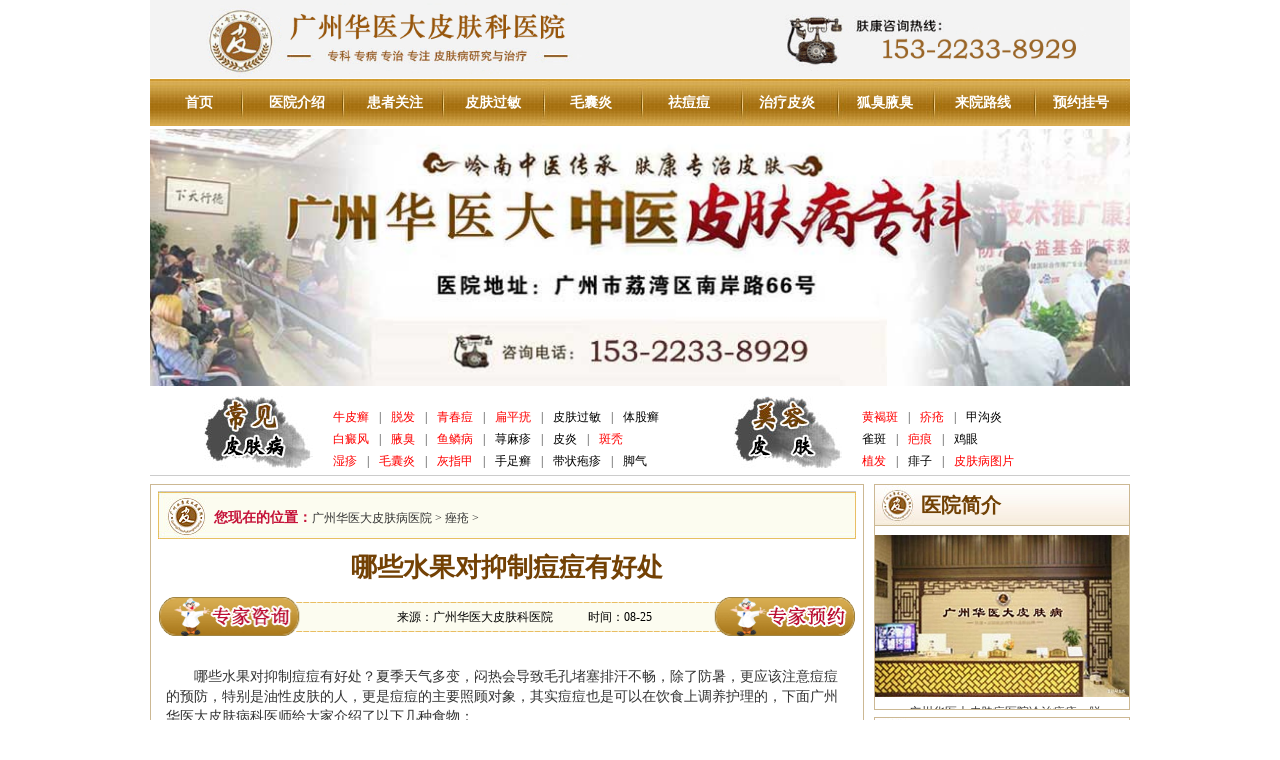

--- FILE ---
content_type: text/html; charset=gb2312
request_url: http://www.kd139.com/queban/35979.html
body_size: 4315
content:
<!DOCTYPE html PUBLIC "-//W3C//DTD XHTML 1.0 Transitional//EN" "http://www.w3.org/TR/xhtml1/DTD/xhtml1-transitional.dtd">
<html xmlns="http://www.w3.org/1999/xhtml">
<head>
<script type="text/javascript" src="/3g.js"></script>
<meta http-equiv="Content-Type" content="text/html; charset=gb2312" />
<meta http-equiv="Cache-Control" content="no-transform" />
<meta http-equiv="Cache-Control" content="no-siteapp" />
<title>哪些水果对抑制痘痘有好处-广州华医大皮肤病医院</title>
<meta name="keywords" content="好,抑,果,些," />
<meta name="description" content=" 哪些水果对抑制痘痘有好处？夏季天气多变，闷热会导致毛孔堵塞排汗不畅，除了防暑，更应该注意痘痘的预防，特别是油性皮肤的人，更是痘痘的主要照顾对象，其实痘痘也是可以在饮食上调养护理的，下面广州华医大皮肤病科医师给大家介绍了以下几种食物：" />
<link type="text/css" rel="stylesheet" href="/themes/163pifu/css/global.css" />
<link type="text/css" rel="stylesheet" href="/themes/163pifu/css/global_r.css" />
<link type="text/css" rel="stylesheet" href="/themes/163pifu/css/list_article.css" />
<script type="text/javascript" src="/swt/jquery.js"></script>
<base target="_blank" />
</head>
<body>
<div class="header">
  <div class="top"><a href="http://www.kd139.com/"><img src="/themes/163pifu/images/logo.jpg" alt="广州华医大皮肤科医院"/></a></div>
  <div class="nav">
    <ul>      <li><a href="http://www.kd139.com/" target="_blank">首页</a></li>
      <li><a href="http://www.kd139.com/yyjs/" target="_blank">医院介绍</a></li>
      <li><a href="/huben/"  target="_blank">患者关注</a></li>
      <li><a href="http://www.kd139.com/guomin/" target="_blank">皮肤过敏</a></li>
      <li><a href="http://www.kd139.com/maonangyan/" target="_blank">毛囊炎</a></li>
      <li><a href="http://www.kd139.com/queban/" target="_blank">祛痘痘</a></li>
      <li><a href="http://www.kd139.com/py/" target="_blank">治疗皮炎</a></li>
      <li><a href="http://www.kd139.com/huchou/" target="_blank">狐臭腋臭</a></li>
      <li><a href="http://www.kd139.com/yyjs/lyxl/" target="_blank">来院路线</a></li>
      <li><a rel="nofollow" href="/huben/"  target="_blank">预约挂号</a></li>
    </ul>
  </div>
  <div class="banner"><img src="/themes/163pifu/images/banner.jpg" alt="广州华医大皮肤病医院"/></div>
  <div class="ldn_menu">
    <dl>
      <dt><img src="/themes/163pifu/images/ltn_me1.jpg" width="109" height="72" alt="广州常见皮肤病"/></dt>
      <dd> <a href="http://www.kd139.com/niupixuan/" class="red">牛皮癣</a>|<a href="http://www.kd139.com/tuofa/" class="red">脱发</a>|<a href="http://www.kd139.com/queban/" class="red">青春痘</a>|<a href="http://www.kd139.com/shiyou/" class="red">扁平疣</a>|<a href="/guomin/">皮肤过敏</a>|<a href="http://www.kd139.com/tgx/">体股癣</a><br>
        <a href="http://www.kd139.com/baidianfeng/" class="red">白癜风</a>|<a href="http://www.kd139.com/huchou/" class="red">腋臭</a>|<a href="http://www.kd139.com/yulinbing/" class="red">鱼鳞病</a>|<a href="http://www.kd139.com/xunmazhen/">荨麻疹</a>|<a href="http://www.kd139.com/py/">皮炎</a>|<a href="http://www.kd139.com/bt/" class="red">斑秃</a><br>
		<a href="http://www.kd139.com/shizhen/" class="red">湿疹</a>|<a href="http://www.kd139.com/maonangyan/" class="red">毛囊炎</a>|<a href="http://www.kd139.com/hzj/" class="red">灰指甲</a>|<a href="http://www.kd139.com/szx/">手足癣</a>|<a href="http://www.kd139.com/paozhen/">带状疱疹</a>|<a href="http://www.kd139.com/jiaoqi/">脚气</a>
    </dl>
    <dl>
      <dt><img src="/themes/163pifu/images/ltn_me2.jpg" width="109" height="72" alt="广州皮肤美容"/></dt>
      <dd> <a href="http://www.kd139.com/huangheban/" class="red">黄褐斑</a>|<a href="/chuang/" class="red">疥疮</a>|<a href="/jiagouyan/">甲沟炎</a><br>
        <a href="http://www.kd139.com/qb/">雀斑</a>|<a href="http://www.kd139.com/bahen/" class="red">疤痕</a>|<a href="/jiyan/">鸡眼</a><br>
		<a href="http://www.kd139.com/zf/" class="red">植发</a>|<a href="/feizi/">痱子</a>|<a href="http://www.kd139.com/dispic/" class="red">皮肤病图片</a>
        </dd>
    </dl>
  </div>
</div>

<div id="content">
  <div class="contents">
    <div class="con_l">
      <div class="postion"><span>您现在的位置：</span><a href='http://www.kd139.com/'>广州华医大皮肤病医院</a> > <a href='/queban/'>痤疮</a> > </div>
      <div class="con_l_all">
        <div class="article_article">
          <h1>哪些水果对抑制痘痘有好处</h1>
          <div class="stc"><img src="/themes/163pifu/images/stc.gif" />
            <p><span>来源：广州华医大皮肤科医院</span><span>时间：08-25</span></p>
          </div>
          <div class="body">
           <p>       哪些水果对抑制痘痘有好处？夏季天气多变，闷热会导致毛孔堵塞排汗不畅，除了防暑，更应该注意痘痘的预防，特别是油性皮肤的人，更是痘痘的主要照顾对象，其实痘痘也是可以在饮食上调养护理的，下面广州华医大皮肤病科医师给大家介绍了以下几种食物：</p><p>     一、黄瓜：黄瓜一直是MM常用的美容食物，黄瓜中含有多种维生素，具有美白滋养作用，自制黄瓜面膜还可祛痘，制作方法是先将黄瓜捣成糊状或切成极薄的薄片，把它敷在脸上，多换几次，待15-20分钟后清洗即可，使皮肤变得滋润、柔软、美白。</p><p>     二、葡萄：葡萄里面含有多酚成分，具有抗氧化的功能，可以延缓衰老的现象，另外葡萄果肉可深层滋润，促进皮肤细胞的新生，使皮肤滋润保湿，抑制痘痘的滋生。</p><p>     三、樱桃：樱桃含有丰富的铁元素，是补气益血滋养的佳品，不仅可以健脑益智，而且还能使皮肤嫩白光滑、面色红润，日常多吃还可去皱除斑，紧实肌肤并恢复润泽弹性，与其选择昂贵的祛痘产品，还不如选择这种，省钱又。</p><p>     四、番茄：番茄作为一种常见的蔬菜，是MM美容的佳品，它里面含有的番茄红素有着的抗氧化功效，可以防止肌肤表面老化，祛痘，越是鲜红的番茄其茄红素的比例就越高，日常多吃番茄，不仅可以祛痘，还可美白。</p><p>     五、苹果：苹果也是美容养颜的圣品，它的营养价值很高，它里面含有非常丰富的的果酸成分，可以使毛孔通畅，大大降低青春痘的产生的机率，每天吃一个苹果可以消除皮肤暗疮、雀斑、黑斑等症状，使皮肤变得滋润、白腻。</p><p>     【温馨提示】夏季预防痘痘除了上述介绍的水果护理外，还要改掉饮食恶习：少食糖、油以及刺激性食物，也要少喝可乐、果汁、浓咖啡，以上介绍希望对大家有所帮助，谢谢阅读！</p><p>&nbsp;     </p>
          </div>
        </div>
      </div>
      <div class="page"> <span>下一篇：<a href='/queban/35980.html'>脸上有痘痘怎么办</a> </span> 上一篇：<a href='/queban/35976.html'>面部痤疮要如何护理</a>  </div>
      <div class="wxts"><img src="/themes/163pifu/images/wxts.gif" /></div>
      <div class="tjwz">
        <dl>
          <dt></dt>
          <dd>
            <ul>
              <li><span>01-14</span><a href="/queban/39160.html" title="广州痤疮哪里看的好？了解痤疮常识与治疗建议" target="_blank">广州痤疮哪里看的好？了解痤疮常识</a></li>
<li><span>01-13</span><a href="/queban/39156.html" title="治痤疮痘痘需要多少钱" target="_blank">治痤疮痘痘需要多少钱</a></li>
<li><span>01-10</span><a href="/queban/39142.html" title="荔湾区痤疮问题及预防：皮肤健康的全面指南" target="_blank">荔湾区痤疮问题及预防：皮肤健康的</a></li>
<li><span>01-09</span><a href="/queban/39138.html" title="佛山市痤疮医院推荐：广州华医大皮肤科医院的" target="_blank">佛山市痤疮医院推荐：广州华医大皮</a></li>
<li><span>01-06</span><a href="/queban/39124.html" title="看痤疮哪家医院好" target="_blank">看痤疮哪家医院好</a></li>
<li><span>01-05</span><a href="/queban/39120.html" title="广州哪里治疗痤疮较好？了解痤疮的基本常识与" target="_blank">广州哪里治疗痤疮较好？了解痤疮的</a></li>

            </ul>
            <ul>
              <li><span>11-30</span><a href="/queban/27520.html" title="如何治疗脸上的痤疮" target="_blank">如何治疗脸上的痤疮</a></li>
<li><span>12-23</span><a href="/queban/35521.html" title="暗疮患者饮食注意什么" target="_blank">暗疮患者饮食注意什么</a></li>
<li><span>10-26</span><a href="/queban/36352.html" title="广州市青春痘哪个医院较好" target="_blank">广州市青春痘哪个医院较好</a></li>
<li><span>09-30</span><a href="/queban/36667.html" title="广州看痤疮去那" target="_blank">广州看痤疮去那</a></li>
<li><span>02-02</span><a href="/queban/29613.html" title="去除痤疮的方法" target="_blank">去除痤疮的方法</a></li>
<li><span>08-01</span><a href="/queban/24187.html" title="脸上长小疙瘩的原因是什么" target="_blank">脸上长小疙瘩的原因是什么</a></li>

            </ul>
          </dd>
        </dl>
      </div>
    </div>
    <div class="con_r">
  <div class="box_01_l_l">
    <div class="title_all">医院简介</div>
    <dl>
      <dt><a href="http://www.kd139.com/yyjs/" target="_blank"><img src="/themes/163pifu/images/yyjs.jpg" alt="广州华医大医院"/></a></dt>
      <dd>
        <p>广州华医大皮肤病医院诊治痤疮、脱发、灰指甲、荨麻疹、湿疹、皮炎、斑秃、皮肤过敏、扁平疣、带状疱疹、皮肤瘙痒、皮肤过敏等皮肤疾病的治疗方面...<a href="http://www.kd139.com/yyjs/" target="_blank">详细>></a></p>
      </dd>
    </dl>
  </div>
  <div class="qw">
    <div class="title_all"><a href="/queban/">青春痘</a></div>
    <dl>
      <dt><span class="xi">01</span><a href="/queban/39160.html" title="广州痤疮哪里看的好？了解痤疮常识与治疗建议" target="_blank"><b>广州痤疮哪里看的好？了解痤疮</b></a><br>
        <p>广州痤疮哪里看的好？解析痤疮常识与治疗建议痤疮是一种常...<a href="/queban/39160.html" title="广州痤疮哪里看的好？了解痤疮常识与治疗建议" target="_blank">详细>></a></p>
      </dt>
<dt><span class="xi">02</span><a href="/queban/39156.html" title="治痤疮痘痘需要多少钱" target="_blank"><b>治痤疮痘痘需要多少钱</b></a><br>
        <p>广州治疗痤疮的基本常识与推荐痤疮是当今年轻人中最常见的...<a href="/queban/39156.html" title="治痤疮痘痘需要多少钱" target="_blank">详细>></a></p>
      </dt>
<dt><span class="xi">03</span><a href="/queban/39142.html" title="荔湾区痤疮问题及预防：皮肤健康的全面指南" target="_blank"><b>荔湾区痤疮问题及预防：皮肤健</b></a><br>
        <p>荔湾区痤疮问题及预防：皮肤健康的全面指南荔湾区作为广州...<a href="/queban/39142.html" title="荔湾区痤疮问题及预防：皮肤健康的全面指南" target="_blank">详细>></a></p>
      </dt>
<dt><span class="xi">04</span><a href="/queban/39138.html" title="佛山市痤疮医院推荐：广州华医大皮肤科医院的" target="_blank"><b>佛山市痤疮医院推荐：广州华医</b></a><br>
        <p>佛山市痤疮医院推荐：广州华医大皮肤科医院的专业治疗痤疮...<a href="/queban/39138.html" title="佛山市痤疮医院推荐：广州华医大皮肤科医院的" target="_blank">详细>></a></p>
      </dt>
<dt><span class="xi">05</span><a href="/queban/39124.html" title="看痤疮哪家医院好" target="_blank"><b>看痤疮哪家医院好</b></a><br>
        <p>如何选择专业的痤疮治疗医院？痤疮（俗称“青春痘”）是一...<a href="/queban/39124.html" title="看痤疮哪家医院好" target="_blank">详细>></a></p>
      </dt>

    </dl>
  </div>
  <div class="con_al">
    <div class="title_all">健康资讯</div>
    <dl>
      <h2><a href="/news/37069.html" title="广州专治皮肤病的医院排名前几" target="_blank">广州专治皮肤病的医院排名前几</a></h2>
      <dt><a href="/news/37069.html" title="广州专治皮肤病的医院排名前几" target="_blank"><img src="/uploads/hj/2-140924155J1R8.jpg" width="160" height="91"></a></dt>
      <dd>
        <p>广州专治皮肤病医院排名及大气污染对皮肤的影响随着城市化进程的加快，广州的空...<a href="/news/37069.html" title="广州专治皮肤病的医院排名前几" target="_blank">详细>></a></p>
      </dd>

    </dl>
    <ul class="dy">
      <li><a href="/news/39155.html" title="天气变冷后，皮肤保湿为什么要注重锁水？" target="_blank">天气变冷后，皮肤保湿为什么要注重锁...</a></li>
<li><a href="/news/39149.html" title="广东皮肤病患者的家庭护理指南：科学应对，重获健康肌肤" target="_blank">广东皮肤病患者的家庭护理指南：科学...</a></li>
<li><a href="/news/39144.html" title="广东广州皮肤病患者的家庭护理要点指南" target="_blank">广东广州皮肤病患者的家庭护理要点指...</a></li>
<li><a href="/news/39141.html" title="告别肤色阴霾，重拾自信光彩——广州专业治疗色素性皮肤病实录" target="_blank">告别肤色阴霾，重拾自信光彩——广州...</a></li>
<li><a href="/news/39137.html" title="广州市黄埔区医院皮肤科" target="_blank">广州市黄埔区医院皮肤科...</a></li>
<li><a href="/news/39131.html" title="广东皮肤病医院中西医结合治疗哪家强？广州华医大皮肤科医院为您" target="_blank">广东皮肤病医院中西医结合治疗哪家强...</a></li>
<li><a href="/news/39126.html" title="广州白云区皮肤科医院在线" target="_blank">广州白云区皮肤科医院在线...</a></li>
<li><a href="/news/39123.html" title="告别腋臭困扰，重获清新自信——广州华医大皮肤科医院成患者信赖" target="_blank">告别腋臭困扰，重获清新自信——广州...</a></li>

    </ul>
  </div>
  <div class="map">
    <div class="title_all">来院路线</div>
    <dl>
      <dt><a href="/yyjs/lyxl/" target="_blank"><img src="/themes/163pifu/images/map.jpg" /></a></dt>
      <dd>地址：广州市荔湾区南岸路66号</dd>
      <dd>电话：153-2233-8929</dd>
    </dl>
  </div>
</div>
 </div>
</div>
<div class="footer">
  <div class="footer_nav"> <a href="http://www.kd139.com/" target="_blank">医院首页</a> | <a href="http://www.kd139.com/yyjs/" target="_blank">医院简介</a> | <a href="http://www.kd139.com/swt/" target="_blank">患者关注</a> | <a rel="nofollow" href="/huben/" target="_blank">症状问诊</a> | <a rel="nofollow" href="/huben/" target="_blank">挂号预约</a> | <a rel="nofollow" href="/huben/" target="_blank">在线咨询</a> | <a href="http://www.kd139.com/yyjs/lyxl/" target="_blank">来院路线</a>| <a href="http://www.kd139.com/sitemap.html" target="_blank">网站导航</a> </div>
  <div class="footer_copy">
    <dl>
      <dt><a href="http://www.kd139.com/" target="_blank"><img src="/themes/163pifu/images/foot_logo.jpg" /></a> </dt>
<dd>为了针对性地解决市民就医难、看病繁问题，改善医院系统服务功能， 我院开通全天在线咨询挂号服务，患者只需20秒即可完成挂号，缓解现 存的“排长队，看病难”问题。</dd>
           <dd>地址：广州市荔湾区南岸路66号</dd>
      <dd>医院电话 153-2233-8929</dd>
         </dl>
  </div>
</div>
<script>
(function(){

    var bp = document.createElement('script');

    bp.src = '//push.zhanzhang.baidu.com/push.js';

    var s = document.getElementsByTagName("script")[0];

    s.parentNode.insertBefore(bp, s);

})();
</script> 
</body>
</html>
